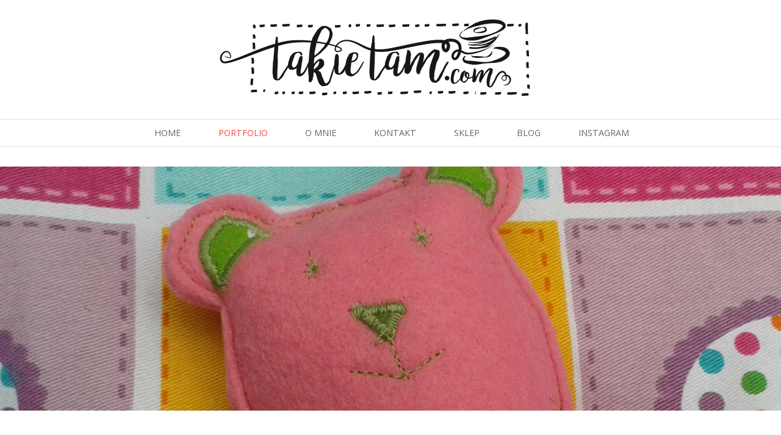

--- FILE ---
content_type: text/html; charset=UTF-8
request_url: http://www.takie-tam.com/portfolio
body_size: 2782
content:
<!doctype html>
<html lang="pl">
<head>
<meta charset="utf-8">
<meta http-equiv="Content-Type" content="text/html; charset=utf-8" />
<meta name="viewport" content="width=device-width, initial-scale=1.0, maximum-scale=1.0, user-scalable=no" />
<title>Takie-Tam portfolio</title>
<meta name="description" content="">
<meta name="keywords" content="Patchwork, torba, akcesoria do jogi, szycie, narzuty, narzuta patchworkowa, Takie Tam">
<meta property="og:url" content="http://www.takie-tam.com/portfolio" />
<meta property="og:type" content="website" />
<meta property="og:title" content="Takie-Tam.com" />
<meta property="og:description" content="" />
<meta property="og:image" content="http://www.takie-tam.com/assets/img/takie-tam.png" />
<link rel="icon" type="image/png" href="/assets/img/icon.png">
<link href="https://fonts.googleapis.com/css?family=Open+Sans:300,300i,400,400i,600&amp;subset=latin-ext" rel="stylesheet">
<link href="https://fonts.googleapis.com/css?family=Playfair+Display:400,400i&amp;subset=latin-ext" rel="stylesheet">
<link href="/assets/css/common.min.css" rel="stylesheet">
<script src="//code.jquery.com/jquery-1.12.4.min.js"></script>
<script src="/assets/js/common.min.js"></script>

</head>

<body>
    <header>
        <a href="/" class="takie-tam"><img src="/assets/img/takie-tam.png" alt="Takie-Tam"></a>
        <a href="#!menu" id="menu-switch">menu</a>
        <nav id="top-menu">
            <ol>
                <li>
                    <a href="/" class="takie-tam"><img src="/assets/img/takie-tam.png" alt="Takie-Tam"></a>
                </li>
                <li>
                    <a href="/">Home</a>
                </li>
                <li class="selected">
                    <a href="/portfolio">Portfolio</a>
                </li>
                <li>
                    <a href="/o-mnie">O mnie</a>
                </li>
                <li>
                    <a href="/kontakt">Kontakt</a>
                </li>
                <li>
                    <a href="/sklep">Sklep</a>
                </li>
                <li>
                    <a href="http://blog.takie-tam.com" target="_blank">Blog</a>
                </li>
                <li>
                    <a class="instagram" href="https://www.instagram.com/takie_tam_elka_jakubiec/" target="_blank">Instagram</a>
                </li>

            </ol>
        </nav>
    </header>


    <section class="top-splash blurred"
        data-crossfade-start="/assets/img/main-slider/slide6.jpg"
        data-crossfade-end="/assets/img/main-slider/slide6blurred.jpg">
    </section>
    <section class="page-content">
<h1 class="styled-header"><span class="inner">Portfolio</span></h1>
<p style="text-align: center;">&nbsp;</p>
<p style="text-align: center;">Tutaj możesz zobaczyć moje wybrane prace. Jeśli kt&oacute;raś Ci się spodoba <a href="/kontakt">skontaktuj się ze mną </a>- na pewno coś wymyślę!</p>
<p>&nbsp;</p>
<h2 class="styled-header"><span class="inner">Torby</span></h2>
<p>&nbsp;</p>
    <ol class="image-gallery">
            <li>
            <a data-fancybox="torby" href="/assets/res/doc/1/58b48f4eaec1b_20150131_151841.jpg" data-caption="" target="_blank">
                <img src="/assets/res/doc/1/58b48f4eaf4b0_58b48f4eaec1b_20150131_151841_t.jpg">
                    </a>
        </li>
                <li>
            <a data-fancybox="torby" href="/assets/res/doc/1/58b48f7fa585a_IMG_9166.jpg" data-caption="" target="_blank">
                <img src="/assets/res/doc/1/58b48f7fa5f85_58b48f7fa585a_IMG_9166_t.jpg">
                    </a>
        </li>
                <li>
            <a data-fancybox="torby" href="/assets/res/doc/1/58b48ffe250d8_IMG_7389.jpg" data-caption="" target="_blank">
                <img src="/assets/res/doc/1/58b48ffe25943_58b48ffe250d8_IMG_7389_t.jpg">
                    </a>
        </li>
                <li>
            <a data-fancybox="torby" href="/assets/res/doc/1/58b48f8cb604f_IMG_9462.jpg" data-caption="" target="_blank">
                <img src="/assets/res/doc/1/58b48f8cb68a4_58b48f8cb604f_IMG_9462_t.jpg">
                    </a>
        </li>
                <li>
            <a data-fancybox="torby" href="/assets/res/doc/1/58b48f9f14768_IMG_9596.jpg" data-caption="" target="_blank">
                <img src="/assets/res/doc/1/58b48f9f15550_58b48f9f14768_IMG_9596_t.jpg">
                    </a>
        </li>
                <li>
            <a data-fancybox="torby" href="/assets/res/doc/1/58b4900c9b59f_IMG_7392.jpg" data-caption="" target="_blank">
                <img src="/assets/res/doc/1/58b4900c9c380_58b4900c9b59f_IMG_7392_t.jpg">
                    </a>
        </li>
                <li>
            <a data-fancybox="torby" href="/assets/res/doc/1/58b490189792e_IMG_8757.jpg" data-caption="" target="_blank">
                <img src="/assets/res/doc/1/58b49018986f3_58b490189792e_IMG_8757_t.jpg">
                    </a>
        </li>
                <li>
            <a data-fancybox="torby" href="/assets/res/doc/1/58b4906469c4b_20161213_111450.jpg" data-caption="" target="_blank">
                <img src="/assets/res/doc/1/58b490646a523_58b4906469c4b_20161213_111450_t.jpg">
                    </a>
        </li>
                                                                                                            
    </ol>
<p>&nbsp;</p>
<h2 class="styled-header"><span class="inner">Narzuty</span></h2>
<p>&nbsp;</p>
    <ol class="image-gallery">
                                            <li>
            <a data-fancybox="narzuty" href="/assets/res/doc/1/58b493a4768e4_01.jpg" data-caption="" target="_blank">
                <img src="/assets/res/doc/1/58b493a4770c9_58b493a4768e4_01_t.jpg">
                    </a>
        </li>
                <li>
            <a data-fancybox="narzuty" href="/assets/res/doc/1/58b493aeb3b29_20150717_175337.jpg" data-caption="" target="_blank">
                <img src="/assets/res/doc/1/58b493aeb5199_58b493aeb3b29_20150717_175337_t.jpg">
                    </a>
        </li>
                <li>
            <a data-fancybox="narzuty" href="/assets/res/doc/1/58b493bb71c19_20151029_152321.jpg" data-caption="" target="_blank">
                <img src="/assets/res/doc/1/58b493bb745a5_58b493bb71c19_20151029_152321_t.jpg">
                    </a>
        </li>
                <li>
            <a data-fancybox="narzuty" href="/assets/res/doc/1/58b493c80b1f6_20160205_142042.jpg" data-caption="" target="_blank">
                <img src="/assets/res/doc/1/58b493c80c789_58b493c80b1f6_20160205_142042_t.jpg">
                    </a>
        </li>
                <li>
            <a data-fancybox="narzuty" href="/assets/res/doc/1/58b493d37cfef_20160211_151634.jpg" data-caption="" target="_blank">
                <img src="/assets/res/doc/1/58b493d37d858_58b493d37cfef_20160211_151634_t.jpg">
                    </a>
        </li>
                <li>
            <a data-fancybox="narzuty" href="/assets/res/doc/1/58b493df69c70_20160329_144358.jpg" data-caption="" target="_blank">
                <img src="/assets/res/doc/1/58b493df6a3bd_58b493df69c70_20160329_144358_t.jpg">
                    </a>
        </li>
                <li>
            <a data-fancybox="narzuty" href="/assets/res/doc/1/58b493ebc9f02_20160831_080932.jpg" data-caption="" target="_blank">
                <img src="/assets/res/doc/1/58b493ebca676_58b493ebc9f02_20160831_080932_t.jpg">
                    </a>
        </li>
                <li>
            <a data-fancybox="narzuty" href="/assets/res/doc/1/58b493f6ca3d3_IMG_8385.jpg" data-caption="" target="_blank">
                <img src="/assets/res/doc/1/58b493f6caadc_58b493f6ca3d3_IMG_8385_t.jpg">
                    </a>
        </li>
                <li>
            <a data-fancybox="narzuty" href="/assets/res/doc/1/58b49415a7eda_20140208_113544.jpg" data-caption="" target="_blank">
                <img src="/assets/res/doc/1/58b49415a8669_58b49415a7eda_20140208_113544_t.jpg">
                    </a>
        </li>
                                                            <li>
            <a data-fancybox="narzuty" href="/assets/res/doc/1/58b4969079d0c_20141027_102527.jpg" data-caption="" target="_blank">
                <img src="/assets/res/doc/1/58b496907a484_58b4969079d0c_20141027_102527_t.jpg">
                    </a>
        </li>
                <li>
            <a data-fancybox="narzuty" href="/assets/res/doc/1/58b4969f3b974_20140927_163729.jpg" data-caption="" target="_blank">
                <img src="/assets/res/doc/1/58b4969f3c185_58b4969f3b974_20140927_163729_t.jpg">
                    </a>
        </li>
                <li>
            <a data-fancybox="narzuty" href="/assets/res/doc/1/58b496c429342_20150323_124011.jpg" data-caption="" target="_blank">
                <img src="/assets/res/doc/1/58b496c429c76_58b496c429342_20150323_124011_t.jpg">
                    </a>
        </li>
                
    </ol>
<p>&nbsp;</p>
<h2 class="styled-header"><span class="inner">Poduszki</span></h2>
<p>&nbsp;</p>
    <ol class="image-gallery">
                                                                                <li>
            <a data-fancybox="poduszki" href="/assets/res/doc/1/58b4952288b40_168.jpg" data-caption="" target="_blank">
                <img src="/assets/res/doc/1/58b4952289344_58b4952288b40_168_t.jpg">
                    </a>
        </li>
                <li>
            <a data-fancybox="poduszki" href="/assets/res/doc/1/58b4952c08dd5_20151123_102827.jpg" data-caption="" target="_blank">
                <img src="/assets/res/doc/1/58b4952c0b462_58b4952c08dd5_20151123_102827_t.jpg">
                    </a>
        </li>
                <li>
            <a data-fancybox="poduszki" href="/assets/res/doc/1/58b49538224a2_20151123_102907.jpg" data-caption="" target="_blank">
                <img src="/assets/res/doc/1/58b49538246d8_58b49538224a2_20151123_102907_t.jpg">
                    </a>
        </li>
                <li>
            <a data-fancybox="poduszki" href="/assets/res/doc/1/58b495440e3d0_20160207_132556.jpg" data-caption="" target="_blank">
                <img src="/assets/res/doc/1/58b495440eb32_58b495440e3d0_20160207_132556_t.jpg">
                    </a>
        </li>
                <li>
            <a data-fancybox="poduszki" href="/assets/res/doc/1/58b49550d267e_20160226_144203.jpg" data-caption="" target="_blank">
                <img src="/assets/res/doc/1/58b49550d2dbe_58b49550d267e_20160226_144203_t.jpg">
                    </a>
        </li>
                <li>
            <a data-fancybox="poduszki" href="/assets/res/doc/1/58b4955c06ea2_IMG_7335.jpg" data-caption="" target="_blank">
                <img src="/assets/res/doc/1/58b4955c0766d_58b4955c06ea2_IMG_7335_t.jpg">
                    </a>
        </li>
                <li>
            <a data-fancybox="poduszki" href="/assets/res/doc/1/58b49566d3d3c_IMG_7592.jpg" data-caption="" target="_blank">
                <img src="/assets/res/doc/1/58b49566d59a4_58b49566d3d3c_IMG_7592_t.jpg">
                    </a>
        </li>
                <li>
            <a data-fancybox="poduszki" href="/assets/res/doc/1/58b49570ebecc_IMG_8896.jpg" data-caption="" target="_blank">
                <img src="/assets/res/doc/1/58b49570ec6b3_58b49570ebecc_IMG_8896_t.jpg">
                    </a>
        </li>
                                        
    </ol>
<p>&nbsp;</p>
<h2 class="styled-header"><span class="inner">Bean Bag, Puf, Pączek</span></h2>
<p>&nbsp;</p>
    <ol class="image-gallery">
                                                                                                                <li>
            <a data-fancybox="beanbag" href="/assets/res/doc/1/58b495e391252_20161022_132803.jpg" data-caption="" target="_blank">
                <img src="/assets/res/doc/1/58b495e391996_58b495e391252_20161022_132803_t.jpg">
                    </a>
        </li>
                <li>
            <a data-fancybox="beanbag" href="/assets/res/doc/1/58b495f034d78_20161221_135244.jpg" data-caption="" target="_blank">
                <img src="/assets/res/doc/1/58b495f0355ae_58b495f034d78_20161221_135244_t.jpg">
                    </a>
        </li>
                <li>
            <a data-fancybox="beanbag" href="/assets/res/doc/1/58b495fba710b_20170105_120827.jpg" data-caption="" target="_blank">
                <img src="/assets/res/doc/1/58b495fba7900_58b495fba710b_20170105_120827_t.jpg">
                    </a>
        </li>
                            
    </ol>
<p>&nbsp;</p>
<h2 class="styled-header"><span class="inner">Pokrowce na maty do jogi</span></h2>
<p>&nbsp;</p>
    <ol class="image-gallery">
                                                                                                                                        <li>
            <a data-fancybox="joga" href="/assets/res/doc/1/58b4973b69564_20151204_130142.jpg" data-caption="" target="_blank">
                <img src="/assets/res/doc/1/58b4973b69c49_58b4973b69564_20151204_130142_t.jpg">
                    </a>
        </li>
                <li>
            <a data-fancybox="joga" href="/assets/res/doc/1/58b497598c325_20160903_130214.jpg" data-caption="" target="_blank">
                <img src="/assets/res/doc/1/58b497598ca73_58b497598c325_20160903_130214_t.jpg">
                    </a>
        </li>
                <li>
            <a data-fancybox="joga" href="/assets/res/doc/1/58b4976b7e949_20170130_134849.jpg" data-caption="" target="_blank">
                <img src="/assets/res/doc/1/58b4976b7f2c6_58b4976b7e949_20170130_134849_t.jpg">
                    </a>
        </li>
    
    </ol>
<p>&nbsp;</p>
    </section>


    <footer>
        <section class="inter-parallax" data-parallax="scroll" data-image-src="/assets/img/footer.jpg" data-natural-width="2000" data-natural-height="500">
           <div class="copyrights">
                <img src="/assets/img/logotype-white.png">
                <div>Copyright &copy; 2025 Takie-Tam</div>
                <div class="disclaimer">Wszystkie prawa zastrzeżone. Kopiowanie i rozpowszechnianie treści i zdjęć bez zgody autorki zabronione.
                Wszystkie teksty oraz zdjęcia są mojego autorstwa. Jeśli chciałbyś je wykorzystać, <a href="/kontakt">skontaktuj się ze mną</a>. </div>
           </div>
        </section>
    </footer>

<script>
  (function(i,s,o,g,r,a,m){i['GoogleAnalyticsObject']=r;i[r]=i[r]||function(){
  (i[r].q=i[r].q||[]).push(arguments)},i[r].l=1*new Date();a=s.createElement(o),
  m=s.getElementsByTagName(o)[0];a.async=1;a.src=g;m.parentNode.insertBefore(a,m)
  })(window,document,'script','https://www.google-analytics.com/analytics.js','ga');

  ga('create', 'UA-92739490-1', 'auto');
  ga('send', 'pageview');

</script>

</body>
</html>



--- FILE ---
content_type: text/css
request_url: http://www.takie-tam.com/assets/css/common.min.css
body_size: 5430
content:
.hide-text,.left{text-align:left}progress,sub,sup{vertical-align:baseline}.box-model,.fancybox-slide,legend{box-sizing:border-box}.fancybox-infobar__body,.slick-slider{-webkit-touch-callout:none;-moz-user-select:none}.fancybox-tmp,.slick-loading .slick-slide,.slick-loading .slick-track{visibility:hidden}li,ol,ul{list-style:none}.pull-left{float:left}.fancybox-button--close,.pull-right{float:right}.hide-text{font-size:0;line-height:0;text-indent:-999em}.clear-fix:after{content:"";display:table;clear:both}audio,canvas,progress,video{display:inline-block}.no-drag{user-drag:none;-moz-user-select:none;-webkit-user-drag:none}.right{text-align:right}.no-wrap{white-space:nowrap}/*! normalize.css v5.0.0 | MIT License | github.com/necolas/normalize.css */html{font-family:sans-serif;line-height:1.15;-ms-text-size-adjust:100%;-webkit-text-size-adjust:100%}body{margin:0}article,aside,details,figcaption,figure,footer,header,main,menu,nav,section{display:block}h1{font-size:2em;margin:.67em 0}figure{margin:1em 40px}hr{box-sizing:content-box;height:0;overflow:visible}code,kbd,pre,samp{font-family:monospace,monospace;font-size:1em}a{background-color:transparent;-webkit-text-decoration-skip:objects}a:active,a:hover{outline-width:0}abbr[title]{border-bottom:none;text-decoration:underline;text-decoration:underline dotted}b,strong{font-weight:bolder}dfn{font-style:italic}mark{background-color:#ff0;color:#000}small{font-size:80%}sub,sup{font-size:75%;line-height:0;position:relative}sub{bottom:-.25em}sup{top:-.5em}audio:not([controls]){display:none;height:0}img{border-style:none}.fancybox-enabled,svg:not(:root){overflow:hidden}button,input,optgroup,select,textarea{font-family:sans-serif;font-size:100%;line-height:1.15;margin:0}button,input{overflow:visible}button,select{text-transform:none}[type=reset],[type=submit],button,html [type=button]{-webkit-appearance:button}[type=button]::-moz-focus-inner,[type=reset]::-moz-focus-inner,[type=submit]::-moz-focus-inner,button::-moz-focus-inner{border-style:none;padding:0}[type=button]:-moz-focusring,[type=reset]:-moz-focusring,[type=submit]:-moz-focusring,button:-moz-focusring{outline:ButtonText dotted 1px}legend{color:inherit;display:table;max-width:100%;padding:0;white-space:normal}textarea{overflow:auto}[type=checkbox],[type=radio]{box-sizing:border-box;padding:0}[type=number]::-webkit-inner-spin-button,[type=number]::-webkit-outer-spin-button{height:auto}[type=search]{-webkit-appearance:textfield;outline-offset:-2px}[type=search]::-webkit-search-cancel-button,[type=search]::-webkit-search-decoration{-webkit-appearance:none}::-webkit-file-upload-button{-webkit-appearance:button;font:inherit}summary{display:list-item}.fancybox-infobar,[hidden],template{display:none}.fancybox-enabled body{overflow:visible;-ms-touch-action:none;touch-action:none}.fancybox-container{position:fixed;top:0;left:0;width:100%;height:100%;z-index:99993;-webkit-backface-visibility:hidden;backface-visibility:hidden}.fancybox-bg,.fancybox-controls{-webkit-backface-visibility:hidden;right:0;position:absolute;top:0;left:0}.fancybox-container~.fancybox-container{z-index:99992}.fancybox-bg{bottom:0;background:#0f0f11;opacity:0;transition-timing-function:cubic-bezier(.55,.06,.68,.19);backface-visibility:hidden}.fancybox-container--ready .fancybox-bg{opacity:.87;transition-timing-function:cubic-bezier(.22,.61,.36,1)}.fancybox-controls{text-align:center;opacity:0;z-index:99994;transition:opacity .2s;pointer-events:none;backface-visibility:hidden;direction:ltr}.fancybox-show-controls .fancybox-controls{opacity:1}.fancybox-show-infobar .fancybox-infobar{display:inline-block;pointer-events:all}.fancybox-infobar__body{display:inline-block;width:70px;line-height:44px;font-size:13px;font-family:"Helvetica Neue",Helvetica,Arial,sans-serif;text-align:center;color:#ddd;background-color:rgba(30,30,30,.7);pointer-events:none;-webkit-user-select:none;-ms-user-select:none;user-select:none;-webkit-tap-highlight-color:transparent;-webkit-font-smoothing:subpixel-antialiased}.fancybox-buttons{position:absolute;top:0;right:0;display:none;pointer-events:all}.fancybox-show-buttons .fancybox-buttons{display:block}.fancybox-slider-wrap{overflow:hidden;direction:ltr}.fancybox-slider,.fancybox-slider-wrap{position:absolute;top:0;left:0;bottom:0;right:0;padding:0;margin:0;z-index:99993;-webkit-backface-visibility:hidden;backface-visibility:hidden}.fancybox-slide{position:absolute;top:0;left:0;width:100%;height:100%;margin:0;padding:0;overflow:auto;outline:0;white-space:normal;text-align:center;z-index:99994;-webkit-overflow-scrolling:touch;-webkit-tap-highlight-color:transparent}.fancybox-content,.fancybox-slide>*{position:relative;vertical-align:middle;text-align:left;box-sizing:border-box}.fancybox-slide::before{content:'';display:inline-block;vertical-align:middle;height:100%;width:0}.fancybox-slide>*{display:inline-block;padding:24px;margin:44px 0;border-width:0;background-color:#fff;overflow:auto}.fancybox-slide--image{overflow:hidden}.fancybox-slide--image::before{display:none}.fancybox-content{display:inline-block;margin:44px auto;padding:0;border:0;width:80%;height:calc(12%);line-height:normal;white-space:normal;outline:0;font-size:16px;font-family:Arial,sans-serif;-webkit-tap-highlight-color:transparent;-webkit-overflow-scrolling:touch}.fancybox-iframe{display:block;margin:0;padding:0;border:0;width:100%;height:100%;background:#fff}.fancybox-slide--video .fancybox-content,.fancybox-slide--video .fancybox-iframe{background:0 0}.fancybox-placeholder{position:absolute;top:0;left:0;margin:0;padding:0;border:0;z-index:99995;background:no-repeat;cursor:default;overflow:visible;-ms-transform-origin:top left;transform-origin:top left;background-size:100% 100%;-webkit-backface-visibility:hidden;backface-visibility:hidden}.slick-list,.slick-slider,div.overlay{overflow:hidden}.fancybox-image,.fancybox-spaceball{position:absolute;top:0;left:0;width:100%;height:100%;margin:0;padding:0;border:0;max-width:none;max-height:none;background:0 0;background-size:100% 100%}.fancybox-controls--canzoomOut .fancybox-placeholder{cursor:zoom-out}.fancybox-controls--canzoomIn .fancybox-placeholder{cursor:zoom-in}.fancybox-controls--canGrab .fancybox-placeholder{cursor:-webkit-grab;cursor:grab}.fancybox-controls--isGrabbing .fancybox-placeholder{cursor:-webkit-grabbing;cursor:grabbing}.fancybox-spaceball{z-index:1}.fancybox-tmp{position:absolute;top:-9999px;left:-9999px}.fancybox-error{position:absolute;margin:0;padding:40px;top:50%;left:50%;width:380px;max-width:100%;-ms-transform:translate(-50%,-50%);transform:translate(-50%,-50%);background:#fff;cursor:default}.fancybox-button,.fancybox-close-small{margin:0;cursor:pointer;box-sizing:border-box}.fancybox-error p{margin:0;padding:0;color:#444;font:16px/20px "Helvetica Neue",Helvetica,Arial,sans-serif}.fancybox-close-small{position:absolute;top:4px;right:4px;padding:0;width:30px;height:30px;font:21px/1 Arial,"Helvetica Neue",Helvetica,sans-serif;color:#888;font-weight:300;text-align:center;border-radius:50%;border-width:0;background:#fff;transition:background .2s;z-index:2}.fancybox-close-small:focus{outline:#888 dotted 1px}*,.slick-list:focus,a,a:active,a:focus,input{outline:0}.fancybox-slide--video .fancybox-close-small{top:-36px;right:-36px;background:0 0}.fancybox-close-small:hover{color:#555;background:#eee}.fancybox-caption-wrap{position:absolute;bottom:0;left:0;right:0;padding:60px 30px 0;z-index:99998;-webkit-backface-visibility:hidden;backface-visibility:hidden;box-sizing:border-box;background:linear-gradient(to bottom,rgba(0,0,0,0) 0,rgba(0,0,0,.1) 20%,rgba(0,0,0,.2) 40%,rgba(0,0,0,.6) 80%,rgba(0,0,0,.8) 100%);opacity:0;transition:opacity .2s;pointer-events:none}.fancybox-show-caption .fancybox-caption-wrap{opacity:1}.fancybox-caption{padding:30px 0;border-top:1px solid rgba(255,255,255,.4);font-size:14px;font-family:"Helvetica Neue",Helvetica,Arial,sans-serif;color:#fff;line-height:20px;-webkit-text-size-adjust:none}.fancybox-caption a,.fancybox-caption button{pointer-events:all}.fancybox-caption a{color:#fff;text-decoration:underline}.fancybox-button{display:inline-block;position:relative;width:44px;height:44px;line-height:44px;padding:0;border:0;border-radius:0;color:#fff;vertical-align:top;outline:0}.fancybox-button--disabled{cursor:default;pointer-events:none}.fancybox-button,.fancybox-infobar__body{background:rgba(30,30,30,.6)}.fancybox-button:hover{background:rgba(0,0,0,.8)}.fancybox-button::after,.fancybox-button::before{content:'';pointer-events:none;position:absolute;border-color:#fff;background-color:currentColor;color:currentColor;opacity:.9;box-sizing:border-box;display:inline-block}.fancybox-button--left::after,.fancybox-button--right::after{top:18px;width:6px;height:6px;border-top:solid 2px currentColor;border-right:solid 2px currentColor}.fancybox-button--disabled::after,.fancybox-button--disabled::before{opacity:.5}.fancybox-button--left::after{left:20px;background:0 0;-ms-transform:rotate(-135deg);transform:rotate(-135deg)}.fancybox-button--right::after{right:20px;background:0 0;-ms-transform:rotate(45deg);transform:rotate(45deg)}.fancybox-button--left{border-bottom-left-radius:5px}.fancybox-button--right{border-bottom-right-radius:5px}.fancybox-button--close::after,.fancybox-button--close::before{content:'';display:inline-block;position:absolute;height:2px;width:16px;top:calc(49%);left:calc(42%)}.fancybox-button--close::before{-ms-transform:rotate(45deg);transform:rotate(45deg)}.fancybox-button--close::after{-ms-transform:rotate(-45deg);transform:rotate(-45deg)}.fancybox-loading{border:6px solid rgba(100,100,100,.4);border-top:6px solid rgba(255,255,255,.6);border-radius:100%;height:50px;width:50px;animation:fancybox-rotate .8s infinite linear;background:0 0;position:absolute;top:50%;left:50%;margin-top:-25px;margin-left:-25px;z-index:99999}body,header{background-color:#fff}.slick-list,fieldset,form,ol,ul{margin:0;padding:0}@keyframes fancybox-rotate{from{transform:rotate(0)}to{transform:rotate(359deg)}}@media all and (max-width:800px){.fancybox-controls{text-align:left}.fancybox-button--left,.fancybox-button--right,.fancybox-buttons button:not(.fancybox-button--close){display:none!important}.fancybox-caption{padding:20px 0;margin:0}}@font-face{font-family:fontello;src:url(/assets/font/fontello.eot?3543097);src:url(/assets//font/fontello.eot?3543097#iefix) format('embedded-opentype'),url(/assets//font/fontello.woff2?3543097) format('woff2'),url(/assets//font/fontello.woff?3543097) format('woff'),url(/assets//font/fontello.ttf?3543097) format('truetype'),url(/assets//font/fontello.svg?3543097#fontello) format('svg');font-weight:400;font-style:normal}[class*=" icon-"]:before,[class^=icon-]:before{font-family:fontello;font-style:normal;font-weight:400;speak:none;display:inline-block;text-decoration:inherit;width:1em;margin-right:.2em;text-align:center;font-variant:normal;text-transform:none;line-height:1em;margin-left:.2em;-webkit-font-smoothing:antialiased;-moz-osx-font-smoothing:grayscale}.slick-list,.slick-slider,.slick-track{display:block;position:relative}.icon-right-open:before{content:'\e800'}.icon-left-open:before{content:'\e801'}.icon-facebook-rect:before{content:'\f301'}.icon-blogger-rect:before{content:'\f315'}.icon-instagram-filled:before{content:'\f31f'}.slick-slider{box-sizing:border-box;-webkit-user-select:none;-ms-user-select:none;user-select:none;-ms-touch-action:pan-y;touch-action:pan-y;-webkit-tap-highlight-color:transparent}.slick-list.dragging{cursor:pointer;cursor:hand}.slick-slider .slick-list,.slick-slider .slick-track{-ms-transform:translate3d(0,0,0);transform:translate3d(0,0,0)}.slick-track{left:0;top:0}.slick-track:after,.slick-track:before{content:"";display:table}.slick-track:after{clear:both}.slick-slide{float:left;height:100%;min-height:1px;display:none}[dir=rtl] .slick-slide{float:right}.slick-slide img{display:block}.slick-slide.slick-loading img{display:none}.slick-slide.dragging img{pointer-events:none}.slick-initialized .slick-slide{display:block}.slick-vertical .slick-slide{display:block;height:auto;border:1px solid transparent}.slick-arrow.slick-hidden{display:none}body{padding:0;height:100%;font-family:'Open Sans',sans-serif;font-weight:300;color:#535353;line-height:1.4rem;font-size:16px}.inter-parallax>.content,footer .copyrights{font-family:'Playfair Display',serif;text-align:center;font-style:italic}a{text-decoration:none;color:#F6483D;transition:color ease-in .2s}a:hover{color:#28797D}a img{border:0}li{text-indent:0}fieldset,form{border:0}.center{text-align:center}.styled-header{position:relative;text-align:center;max-width:100%}.styled-header:before{content:"";border-bottom:1px solid #e1e1e1;width:100%;position:absolute;left:0;top:50%;z-index:0}.styled-header>span{display:inline-block;padding:0 1em;background:#fff;position:relative;z-index:2}.h-404{font-size:4em!important}header{text-align:center;padding-bottom:2rem}header a.takie-tam{display:inline-block;margin:2em auto}header a.takie-tam>img{display:block}header #menu-switch,header nav#top-menu .takie-tam{display:none}header nav#top-menu{border-top:1px solid #e1e1e1;border-bottom:1px solid #e1e1e1}header nav#top-menu ol>li{display:inline-block}header nav#top-menu ol>li>a{font-size:.9rem;text-decoration:none;display:block;padding:.75em 2em;font-weight:400;color:#666;text-transform:uppercase;transition:color .2s ease-in,background-color .2s ease-in}header nav#top-menu ol>li>a:hover{background-color:#F7F7F7;color:#F6483D}header nav#top-menu ol>li.selected>a{color:#F6483D}.slides ol li.slide{background-position:center;background-repeat:no-repeat;background-size:cover;display:block;height:500px;overflow:hidden;position:relative;text-align:center}.slides ol li.slide>img{display:block;opacity:0}div.overlay{position:fixed;z-index:1000;top:0;left:0;width:0;height:0;background-color:#000;opacity:0;transition:opacity .5s,width 0s .5s,height 0s .5s}body.has-active-menu div.overlay{width:100%;height:100%;opacity:.7;transition:opacity .5s}footer{box-sizing:border-box;position:relative}footer .copyrights{color:#fff;position:absolute;left:0;bottom:1em;text-shadow:1px 1px #000;width:100%;font-size:.9em;margin-bottom:1em}footer .copyrights img{display:block;margin:0 auto 1em}footer .copyrights .disclaimer{font-size:.9em;line-height:1.2em}footer .copyrights .disclaimer>a{color:#fff;text-decoration:underline}footer .inter-parallax{min-height:200px}.inter-parallax{min-height:400px;background:0 0;position:relative}.inter-parallax>.content{font-size:2rem;color:#fff;width:1240px;position:absolute;left:50%;top:50%;-ms-transform:translate(-50%);transform:translate(-50%)}.top-splash.blurred{height:400px;position:relative}.slick-slider .slick-arrow{position:absolute;top:50%;-ms-transform:translate(-50%);transform:translate(-50%);z-index:1007;opacity:0;transition:transform .5s,opacity .5s;border:0;background:0 0;width:4rem;height:4rem;cursor:pointer;font-size:0;line-height:0;text-align:left;text-indent:-999em;background-size:cover}.slick-slider .slick-arrow:after,.slick-slider .slick-arrow:before{position:absolute;left:0;top:0;width:100%;height:100%;content:""}.slick-slider .slick-arrow:before{background-color:#fff;opacity:.6;z-index:1}.slick-slider .slick-arrow:after{z-index:2;opacity:.75}.slick-slider .slick-arrow.slick-prev{left:2rem;-ms-transform:translateX(-100%);transform:translateX(-100%)}.slick-slider .slick-arrow.slick-prev:after{background:url(/assets/img/prev.png) center no-repeat}.slick-slider .slick-arrow.slick-next{right:2rem;-ms-transform:translateX(100%);transform:translateX(100%)}.slick-slider .slick-arrow.slick-next:after{background:url(/assets/img/next.png) center no-repeat}.slick-slider:hover .slick-arrow{opacity:1;-ms-transform:translateX(0);transform:translateX(0)}.contact-form{padding:1rem;width:60%;margin:0 auto;box-sizing:border-box}.contact-form .row{padding:.5em 0;text-align:center}.contact-form .row.error label{color:#F6483D}.contact-form .row input,.contact-form .row textarea{font-family:'Open Sans',sans-serif;font-weight:300;width:100%;border:1px solid #e1e1e1;padding:.5em;color:#535353;font-size:1rem;resize:none;display:block;margin:0 auto;box-sizing:border-box;border-radius:.3em}.contact-form .row textarea{height:6em}.blog-posts .post .content,.insta .post .content{height:100%;overflow:hidden;box-sizing:border-box}.contact-form .row label{display:block;line-height:3em}.contact-form .row button{border:0;background-color:#F6483D;color:#fff;font-size:1rem;padding:.5em 2em;border-radius:.3em;cursor:pointer;transition:background-color .3s ease-in}.blog-posts .post .content:hover .title,.contact-form #submit-message.error{color:#F6483D}.contact-form .row button:hover{background-color:#28797D}.contact-form #submit-message{min-height:1rem;display:block;font-family:'Playfair Display',serif;font-style:italic}.blog-posts:after{content:"";display:table;clear:both}.blog-posts .post{float:left;width:25%;position:relative;box-sizing:border-box}.blog-posts .post:after{content:"";display:block;padding-bottom:100%;box-sizing:border-box}.blog-posts .post .content{position:absolute;width:100%;padding:1em}.blog-posts .post .content img{width:100%}.blog-posts .post .content .title{position:absolute;bottom:0;background-color:#fff;margin:0;padding:.3em;box-sizing:border-box;min-height:4em;width:100%;transition:color .3s}.blog-posts .post .content .date{display:block;color:#ccc;font-size:.7em;font-style:normal;font-family:'Open Sans',sans-serif}.insta:after{content:"";display:table;clear:both}.insta .post{float:left;width:25%;position:relative;box-sizing:border-box;overflow:hidden;padding:1em}.insta .post:after{content:"";display:block;padding-bottom:100%;box-sizing:border-box}.page-content .image-gallery:after,.page-content .wrapper:after,.page-content:after{display:table;clear:both;content:""}.insta .post .content{position:absolute;width:100%}.insta .insta-image{height:auto!important;max-width:auto!important;left:-1000%;right:-1000%;top:-1000%;bottom:-1000%;margin:auto;min-height:100%;min-width:100%}.page-content{padding:1rem 2rem;width:1240px;margin:6rem auto;box-sizing:border-box}.page-content.with-background,.page-content.with-background .styled-header>span{background-color:#f4ede7}.page-content img{max-width:100%;height:auto!important}.page-content h1,.page-content h2,.page-content h3,.page-content h4,.page-content h5,.page-content h6{font-family:'Playfair Display',serif;font-style:italic;color:#000;font-weight:400}.page-content h1{font-size:2.5em;line-height:1em}.page-content .column{box-sizing:border-box;float:left}.page-content .column-1-2{width:50%;padding-right:1rem}.page-content .column-1-2:nth-child(2){padding-right:0;padding-left:1rem}.page-content .column-2-3{width:66.66%;padding-right:1rem}.page-content .column-1-3{width:33.33%;padding-right:1rem}.page-content .column-1-3:nth-child(2){padding-left:1rem;padding-right:1rem}.page-content .column-1-3:nth-child(3){padding-right:0;padding-left:1rem}.page-content .image-gallery li{position:relative;width:25%;overflow:hidden;float:left}.page-content .image-gallery li:before{content:"";display:block;padding-top:100%}.page-content .image-gallery li>a{box-sizing:border-box;left:0;top:0;position:absolute;padding:1em;width:100%;height:100%;text-decoration:none}.page-content .image-gallery li>a>img{display:block;max-width:100%}.page-content .image-gallery li>a>span{position:absolute;bottom:1em;left:0;width:100%;text-align:center;color:#535353;padding:.3em;display:table-cell;vertical-align:center;font-family:'Playfair Display',serif;font-style:italic;transition:opacity .2s ease-in,transform .5s;-ms-transform:translateY(100%);transform:translateY(100%);opacity:0;background-color:#fff;font-size:.9rem}.page-content .image-gallery li>a:hover>span{opacity:.75;-ms-transform:translateY(0);transform:translateY(0)}@media screen and (max-width:1240px){.page-content,footer{width:100%}.slides ol li.slide{height:400px}}@media screen and (max-width:1000px){.page-content .image-gallery li{width:33.33%}header nav#top-menu ol>li>a{font-size:.8rem;padding:.4em 1em}.contact-form{width:80%}}@media screen and (max-width:800px){.blog-posts .post,.insta .post,.page-content .image-gallery li{width:50%}.page-content{margin:4rem auto}.blog-posts .post .content .title{min-height:5em}}@media screen and (max-width:720px){body{font-size:14px}header a.takie-tam{width:65%}header a.takie-tam>img{max-width:100%}.slides ol li.slide{height:250px}.inter-parallax{min-height:250px;background:0 0}}@media screen and (max-width:600px){header{padding-bottom:0}header #menu-switch{display:block;position:fixed;right:1rem;top:1rem;width:48px;height:48px;font-size:0;line-height:0;text-align:left;text-indent:-999em;background:url(../img/hamburger.png) center no-repeat;background-size:contain;z-index:1002;transition:transform .7s;-ms-transform:rotate(0);transform:rotate(0)}body.has-active-menu header #menu-switch{-ms-transform:rotate(-180deg);transform:rotate(-180deg)}header nav#top-menu{border:0;background-color:#fff;width:66%;height:100vh;position:fixed;right:0;top:0;z-index:1001;-ms-transform:translateX(100%);transform:translateX(100%);transition:transform .5s;overflow:scroll}body.has-active-menu header nav#top-menu{-ms-transform:translateX(0);transform:translateX(0)}header nav#top-menu .takie-tam{display:block;margin:48px auto 1rem;width:90%}header nav#top-menu ol{padding:2rem 1rem;overflow:scroll}header nav#top-menu ol>li{display:block;border-bottom:1px solid #F7F7F7}header nav#top-menu ol>li:first-child,header nav#top-menu ol>li:last-child{border:0}.page-content{padding:1rem;margin:2rem auto}.page-content .column-1-3,.page-content .column-2-3{float:none;width:100%;margin-bottom:2rem;padding:0!important}footer .inter-parallax{min-height:200px;background:0 0}.top-splash.blurred{height:250px}.contact-form{width:100%}}@media screen and (max-width:480px){header a.takie-tam{margin:1em 48px 1em 1em}header nav#top-menu ol li{text-align:center}.slides ol li.slide{height:200px}.page-content .column-1-2{float:none;width:100%;margin-bottom:2rem;padding:0!important}.blog-posts .post,.insta .post,.page-content .image-gallery li{width:100%;float:none;margin-bottom:1em}.page-content .image-gallery li:before{display:none}.page-content .image-gallery li a{position:relative;padding:0}.page-content .image-gallery li a>span{position:relative;display:block;-ms-transform:none;transform:none;opacity:1}.blog-posts .post{height:auto}.blog-posts .post:after{display:none}.blog-posts .post .content{position:relative;padding:0}.blog-posts .post .content .title{min-height:0;position:relative}.blog-posts .post .content .image-wrapper{max-height:60vw;overflow:hidden}.insta .post{height:auto;padding:0}.inter-parallax{min-height:200px}.top-splash.blurred{height:200px}}

--- FILE ---
content_type: text/plain
request_url: https://www.google-analytics.com/j/collect?v=1&_v=j102&a=1566809869&t=pageview&_s=1&dl=http%3A%2F%2Fwww.takie-tam.com%2Fportfolio&ul=en-us%40posix&dt=Takie-Tam%20portfolio&sr=1280x720&vp=1280x720&_u=IEBAAEABAAAAACAAI~&jid=960151300&gjid=1069943991&cid=1023283297.1766915419&tid=UA-92739490-1&_gid=1721209917.1766915419&_r=1&_slc=1&z=966962557
body_size: -450
content:
2,cG-G3K6VSJ0EQ